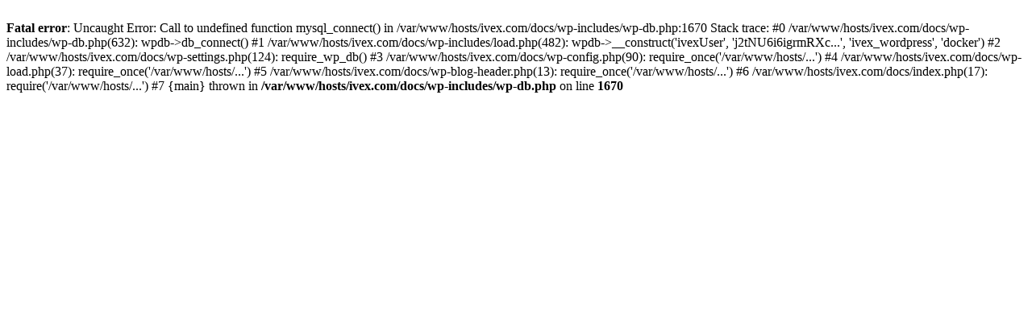

--- FILE ---
content_type: text/html; charset=UTF-8
request_url: https://www.ivex.com/2021/02/
body_size: 271
content:
<br />
<b>Fatal error</b>:  Uncaught Error: Call to undefined function mysql_connect() in /var/www/hosts/ivex.com/docs/wp-includes/wp-db.php:1670
Stack trace:
#0 /var/www/hosts/ivex.com/docs/wp-includes/wp-db.php(632): wpdb-&gt;db_connect()
#1 /var/www/hosts/ivex.com/docs/wp-includes/load.php(482): wpdb-&gt;__construct('ivexUser', 'j2tNU6i6igrmRXc...', 'ivex_wordpress', 'docker')
#2 /var/www/hosts/ivex.com/docs/wp-settings.php(124): require_wp_db()
#3 /var/www/hosts/ivex.com/docs/wp-config.php(90): require_once('/var/www/hosts/...')
#4 /var/www/hosts/ivex.com/docs/wp-load.php(37): require_once('/var/www/hosts/...')
#5 /var/www/hosts/ivex.com/docs/wp-blog-header.php(13): require_once('/var/www/hosts/...')
#6 /var/www/hosts/ivex.com/docs/index.php(17): require('/var/www/hosts/...')
#7 {main}
  thrown in <b>/var/www/hosts/ivex.com/docs/wp-includes/wp-db.php</b> on line <b>1670</b><br />
